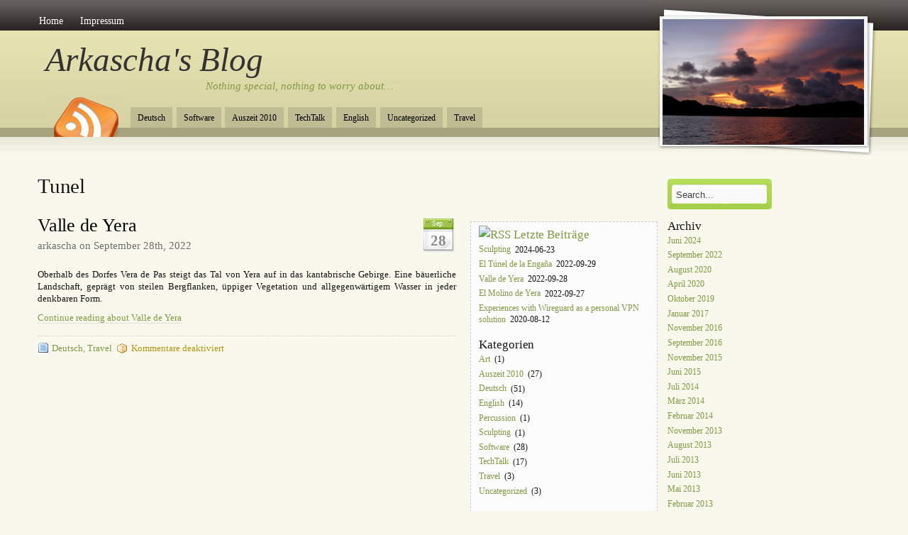

--- FILE ---
content_type: text/html; charset=UTF-8
request_url: https://blog.christian-reiner.info/tag/tunel/
body_size: 9080
content:
<!DOCTYPE html PUBLIC "-//W3C//DTD XHTML 1.0 Transitional//EN" "http://www.w3.org/TR/xhtml1/DTD/xhtml1-transitional.dtd">
<html xmlns="http://www.w3.org/1999/xhtml">
<head profile="http://gmpg.org/xfn/11">
<meta http-equiv="Content-Type" content="text/html; charset=UTF-8" />

<title>  Tunel</title>

<link rel="stylesheet" href="https://blog.christian-reiner.info/wp-content/themes/amazing-grace/style.css" type="text/css" media="screen" />
<style type="text/css">
  #portrait-bg { background:url(https://blog.christian-reiner.info/wp-content/themes/amazing-grace/images/bg-portrait5.jpg); }
</style>
<link rel="alternate" type="application/rss+xml" title="Arkascha&#039;s Blog RSS Feed" href="https://blog.christian-reiner.info/feed/" />
<link rel="pingback" href="https://blog.christian-reiner.info/xmlrpc.php" />

<meta name='robots' content='max-image-preview:large' />

		<!-- Meta Tag Manager -->
		<meta name="google-site-verification" content="BEZcItR3EppV-ayTprZ7lWIzahTNvzoIssBmgShkz_k" />
		<meta name="viewport" content="width=device-width, initial-scale=1" />
		<!-- / Meta Tag Manager -->
<link rel='dns-prefetch' href='//ajax.googleapis.com' />
<link rel="alternate" type="application/rss+xml" title="Arkascha&#039;s Blog &raquo; Feed" href="https://blog.christian-reiner.info/feed/" />
<link rel="alternate" type="application/rss+xml" title="Arkascha&#039;s Blog &raquo; Kommentar-Feed" href="https://blog.christian-reiner.info/comments/feed/" />
<link rel="alternate" type="application/rss+xml" title="Arkascha&#039;s Blog &raquo; Tunel Schlagwort-Feed" href="https://blog.christian-reiner.info/tag/tunel/feed/" />
<style id='wp-img-auto-sizes-contain-inline-css' type='text/css'>
img:is([sizes=auto i],[sizes^="auto," i]){contain-intrinsic-size:3000px 1500px}
/*# sourceURL=wp-img-auto-sizes-contain-inline-css */
</style>
<style id='wp-emoji-styles-inline-css' type='text/css'>

	img.wp-smiley, img.emoji {
		display: inline !important;
		border: none !important;
		box-shadow: none !important;
		height: 1em !important;
		width: 1em !important;
		margin: 0 0.07em !important;
		vertical-align: -0.1em !important;
		background: none !important;
		padding: 0 !important;
	}
/*# sourceURL=wp-emoji-styles-inline-css */
</style>
<style id='wp-block-library-inline-css' type='text/css'>
:root{--wp-block-synced-color:#7a00df;--wp-block-synced-color--rgb:122,0,223;--wp-bound-block-color:var(--wp-block-synced-color);--wp-editor-canvas-background:#ddd;--wp-admin-theme-color:#007cba;--wp-admin-theme-color--rgb:0,124,186;--wp-admin-theme-color-darker-10:#006ba1;--wp-admin-theme-color-darker-10--rgb:0,107,160.5;--wp-admin-theme-color-darker-20:#005a87;--wp-admin-theme-color-darker-20--rgb:0,90,135;--wp-admin-border-width-focus:2px}@media (min-resolution:192dpi){:root{--wp-admin-border-width-focus:1.5px}}.wp-element-button{cursor:pointer}:root .has-very-light-gray-background-color{background-color:#eee}:root .has-very-dark-gray-background-color{background-color:#313131}:root .has-very-light-gray-color{color:#eee}:root .has-very-dark-gray-color{color:#313131}:root .has-vivid-green-cyan-to-vivid-cyan-blue-gradient-background{background:linear-gradient(135deg,#00d084,#0693e3)}:root .has-purple-crush-gradient-background{background:linear-gradient(135deg,#34e2e4,#4721fb 50%,#ab1dfe)}:root .has-hazy-dawn-gradient-background{background:linear-gradient(135deg,#faaca8,#dad0ec)}:root .has-subdued-olive-gradient-background{background:linear-gradient(135deg,#fafae1,#67a671)}:root .has-atomic-cream-gradient-background{background:linear-gradient(135deg,#fdd79a,#004a59)}:root .has-nightshade-gradient-background{background:linear-gradient(135deg,#330968,#31cdcf)}:root .has-midnight-gradient-background{background:linear-gradient(135deg,#020381,#2874fc)}:root{--wp--preset--font-size--normal:16px;--wp--preset--font-size--huge:42px}.has-regular-font-size{font-size:1em}.has-larger-font-size{font-size:2.625em}.has-normal-font-size{font-size:var(--wp--preset--font-size--normal)}.has-huge-font-size{font-size:var(--wp--preset--font-size--huge)}.has-text-align-center{text-align:center}.has-text-align-left{text-align:left}.has-text-align-right{text-align:right}.has-fit-text{white-space:nowrap!important}#end-resizable-editor-section{display:none}.aligncenter{clear:both}.items-justified-left{justify-content:flex-start}.items-justified-center{justify-content:center}.items-justified-right{justify-content:flex-end}.items-justified-space-between{justify-content:space-between}.screen-reader-text{border:0;clip-path:inset(50%);height:1px;margin:-1px;overflow:hidden;padding:0;position:absolute;width:1px;word-wrap:normal!important}.screen-reader-text:focus{background-color:#ddd;clip-path:none;color:#444;display:block;font-size:1em;height:auto;left:5px;line-height:normal;padding:15px 23px 14px;text-decoration:none;top:5px;width:auto;z-index:100000}html :where(.has-border-color){border-style:solid}html :where([style*=border-top-color]){border-top-style:solid}html :where([style*=border-right-color]){border-right-style:solid}html :where([style*=border-bottom-color]){border-bottom-style:solid}html :where([style*=border-left-color]){border-left-style:solid}html :where([style*=border-width]){border-style:solid}html :where([style*=border-top-width]){border-top-style:solid}html :where([style*=border-right-width]){border-right-style:solid}html :where([style*=border-bottom-width]){border-bottom-style:solid}html :where([style*=border-left-width]){border-left-style:solid}html :where(img[class*=wp-image-]){height:auto;max-width:100%}:where(figure){margin:0 0 1em}html :where(.is-position-sticky){--wp-admin--admin-bar--position-offset:var(--wp-admin--admin-bar--height,0px)}@media screen and (max-width:600px){html :where(.is-position-sticky){--wp-admin--admin-bar--position-offset:0px}}

/*# sourceURL=wp-block-library-inline-css */
</style><style id='wp-block-paragraph-inline-css' type='text/css'>
.is-small-text{font-size:.875em}.is-regular-text{font-size:1em}.is-large-text{font-size:2.25em}.is-larger-text{font-size:3em}.has-drop-cap:not(:focus):first-letter{float:left;font-size:8.4em;font-style:normal;font-weight:100;line-height:.68;margin:.05em .1em 0 0;text-transform:uppercase}body.rtl .has-drop-cap:not(:focus):first-letter{float:none;margin-left:.1em}p.has-drop-cap.has-background{overflow:hidden}:root :where(p.has-background){padding:1.25em 2.375em}:where(p.has-text-color:not(.has-link-color)) a{color:inherit}p.has-text-align-left[style*="writing-mode:vertical-lr"],p.has-text-align-right[style*="writing-mode:vertical-rl"]{rotate:180deg}
/*# sourceURL=https://blog.christian-reiner.info/wp-includes/blocks/paragraph/style.min.css */
</style>
<style id='global-styles-inline-css' type='text/css'>
:root{--wp--preset--aspect-ratio--square: 1;--wp--preset--aspect-ratio--4-3: 4/3;--wp--preset--aspect-ratio--3-4: 3/4;--wp--preset--aspect-ratio--3-2: 3/2;--wp--preset--aspect-ratio--2-3: 2/3;--wp--preset--aspect-ratio--16-9: 16/9;--wp--preset--aspect-ratio--9-16: 9/16;--wp--preset--color--black: #000000;--wp--preset--color--cyan-bluish-gray: #abb8c3;--wp--preset--color--white: #ffffff;--wp--preset--color--pale-pink: #f78da7;--wp--preset--color--vivid-red: #cf2e2e;--wp--preset--color--luminous-vivid-orange: #ff6900;--wp--preset--color--luminous-vivid-amber: #fcb900;--wp--preset--color--light-green-cyan: #7bdcb5;--wp--preset--color--vivid-green-cyan: #00d084;--wp--preset--color--pale-cyan-blue: #8ed1fc;--wp--preset--color--vivid-cyan-blue: #0693e3;--wp--preset--color--vivid-purple: #9b51e0;--wp--preset--gradient--vivid-cyan-blue-to-vivid-purple: linear-gradient(135deg,rgb(6,147,227) 0%,rgb(155,81,224) 100%);--wp--preset--gradient--light-green-cyan-to-vivid-green-cyan: linear-gradient(135deg,rgb(122,220,180) 0%,rgb(0,208,130) 100%);--wp--preset--gradient--luminous-vivid-amber-to-luminous-vivid-orange: linear-gradient(135deg,rgb(252,185,0) 0%,rgb(255,105,0) 100%);--wp--preset--gradient--luminous-vivid-orange-to-vivid-red: linear-gradient(135deg,rgb(255,105,0) 0%,rgb(207,46,46) 100%);--wp--preset--gradient--very-light-gray-to-cyan-bluish-gray: linear-gradient(135deg,rgb(238,238,238) 0%,rgb(169,184,195) 100%);--wp--preset--gradient--cool-to-warm-spectrum: linear-gradient(135deg,rgb(74,234,220) 0%,rgb(151,120,209) 20%,rgb(207,42,186) 40%,rgb(238,44,130) 60%,rgb(251,105,98) 80%,rgb(254,248,76) 100%);--wp--preset--gradient--blush-light-purple: linear-gradient(135deg,rgb(255,206,236) 0%,rgb(152,150,240) 100%);--wp--preset--gradient--blush-bordeaux: linear-gradient(135deg,rgb(254,205,165) 0%,rgb(254,45,45) 50%,rgb(107,0,62) 100%);--wp--preset--gradient--luminous-dusk: linear-gradient(135deg,rgb(255,203,112) 0%,rgb(199,81,192) 50%,rgb(65,88,208) 100%);--wp--preset--gradient--pale-ocean: linear-gradient(135deg,rgb(255,245,203) 0%,rgb(182,227,212) 50%,rgb(51,167,181) 100%);--wp--preset--gradient--electric-grass: linear-gradient(135deg,rgb(202,248,128) 0%,rgb(113,206,126) 100%);--wp--preset--gradient--midnight: linear-gradient(135deg,rgb(2,3,129) 0%,rgb(40,116,252) 100%);--wp--preset--font-size--small: 13px;--wp--preset--font-size--medium: 20px;--wp--preset--font-size--large: 36px;--wp--preset--font-size--x-large: 42px;--wp--preset--spacing--20: 0.44rem;--wp--preset--spacing--30: 0.67rem;--wp--preset--spacing--40: 1rem;--wp--preset--spacing--50: 1.5rem;--wp--preset--spacing--60: 2.25rem;--wp--preset--spacing--70: 3.38rem;--wp--preset--spacing--80: 5.06rem;--wp--preset--shadow--natural: 6px 6px 9px rgba(0, 0, 0, 0.2);--wp--preset--shadow--deep: 12px 12px 50px rgba(0, 0, 0, 0.4);--wp--preset--shadow--sharp: 6px 6px 0px rgba(0, 0, 0, 0.2);--wp--preset--shadow--outlined: 6px 6px 0px -3px rgb(255, 255, 255), 6px 6px rgb(0, 0, 0);--wp--preset--shadow--crisp: 6px 6px 0px rgb(0, 0, 0);}:where(.is-layout-flex){gap: 0.5em;}:where(.is-layout-grid){gap: 0.5em;}body .is-layout-flex{display: flex;}.is-layout-flex{flex-wrap: wrap;align-items: center;}.is-layout-flex > :is(*, div){margin: 0;}body .is-layout-grid{display: grid;}.is-layout-grid > :is(*, div){margin: 0;}:where(.wp-block-columns.is-layout-flex){gap: 2em;}:where(.wp-block-columns.is-layout-grid){gap: 2em;}:where(.wp-block-post-template.is-layout-flex){gap: 1.25em;}:where(.wp-block-post-template.is-layout-grid){gap: 1.25em;}.has-black-color{color: var(--wp--preset--color--black) !important;}.has-cyan-bluish-gray-color{color: var(--wp--preset--color--cyan-bluish-gray) !important;}.has-white-color{color: var(--wp--preset--color--white) !important;}.has-pale-pink-color{color: var(--wp--preset--color--pale-pink) !important;}.has-vivid-red-color{color: var(--wp--preset--color--vivid-red) !important;}.has-luminous-vivid-orange-color{color: var(--wp--preset--color--luminous-vivid-orange) !important;}.has-luminous-vivid-amber-color{color: var(--wp--preset--color--luminous-vivid-amber) !important;}.has-light-green-cyan-color{color: var(--wp--preset--color--light-green-cyan) !important;}.has-vivid-green-cyan-color{color: var(--wp--preset--color--vivid-green-cyan) !important;}.has-pale-cyan-blue-color{color: var(--wp--preset--color--pale-cyan-blue) !important;}.has-vivid-cyan-blue-color{color: var(--wp--preset--color--vivid-cyan-blue) !important;}.has-vivid-purple-color{color: var(--wp--preset--color--vivid-purple) !important;}.has-black-background-color{background-color: var(--wp--preset--color--black) !important;}.has-cyan-bluish-gray-background-color{background-color: var(--wp--preset--color--cyan-bluish-gray) !important;}.has-white-background-color{background-color: var(--wp--preset--color--white) !important;}.has-pale-pink-background-color{background-color: var(--wp--preset--color--pale-pink) !important;}.has-vivid-red-background-color{background-color: var(--wp--preset--color--vivid-red) !important;}.has-luminous-vivid-orange-background-color{background-color: var(--wp--preset--color--luminous-vivid-orange) !important;}.has-luminous-vivid-amber-background-color{background-color: var(--wp--preset--color--luminous-vivid-amber) !important;}.has-light-green-cyan-background-color{background-color: var(--wp--preset--color--light-green-cyan) !important;}.has-vivid-green-cyan-background-color{background-color: var(--wp--preset--color--vivid-green-cyan) !important;}.has-pale-cyan-blue-background-color{background-color: var(--wp--preset--color--pale-cyan-blue) !important;}.has-vivid-cyan-blue-background-color{background-color: var(--wp--preset--color--vivid-cyan-blue) !important;}.has-vivid-purple-background-color{background-color: var(--wp--preset--color--vivid-purple) !important;}.has-black-border-color{border-color: var(--wp--preset--color--black) !important;}.has-cyan-bluish-gray-border-color{border-color: var(--wp--preset--color--cyan-bluish-gray) !important;}.has-white-border-color{border-color: var(--wp--preset--color--white) !important;}.has-pale-pink-border-color{border-color: var(--wp--preset--color--pale-pink) !important;}.has-vivid-red-border-color{border-color: var(--wp--preset--color--vivid-red) !important;}.has-luminous-vivid-orange-border-color{border-color: var(--wp--preset--color--luminous-vivid-orange) !important;}.has-luminous-vivid-amber-border-color{border-color: var(--wp--preset--color--luminous-vivid-amber) !important;}.has-light-green-cyan-border-color{border-color: var(--wp--preset--color--light-green-cyan) !important;}.has-vivid-green-cyan-border-color{border-color: var(--wp--preset--color--vivid-green-cyan) !important;}.has-pale-cyan-blue-border-color{border-color: var(--wp--preset--color--pale-cyan-blue) !important;}.has-vivid-cyan-blue-border-color{border-color: var(--wp--preset--color--vivid-cyan-blue) !important;}.has-vivid-purple-border-color{border-color: var(--wp--preset--color--vivid-purple) !important;}.has-vivid-cyan-blue-to-vivid-purple-gradient-background{background: var(--wp--preset--gradient--vivid-cyan-blue-to-vivid-purple) !important;}.has-light-green-cyan-to-vivid-green-cyan-gradient-background{background: var(--wp--preset--gradient--light-green-cyan-to-vivid-green-cyan) !important;}.has-luminous-vivid-amber-to-luminous-vivid-orange-gradient-background{background: var(--wp--preset--gradient--luminous-vivid-amber-to-luminous-vivid-orange) !important;}.has-luminous-vivid-orange-to-vivid-red-gradient-background{background: var(--wp--preset--gradient--luminous-vivid-orange-to-vivid-red) !important;}.has-very-light-gray-to-cyan-bluish-gray-gradient-background{background: var(--wp--preset--gradient--very-light-gray-to-cyan-bluish-gray) !important;}.has-cool-to-warm-spectrum-gradient-background{background: var(--wp--preset--gradient--cool-to-warm-spectrum) !important;}.has-blush-light-purple-gradient-background{background: var(--wp--preset--gradient--blush-light-purple) !important;}.has-blush-bordeaux-gradient-background{background: var(--wp--preset--gradient--blush-bordeaux) !important;}.has-luminous-dusk-gradient-background{background: var(--wp--preset--gradient--luminous-dusk) !important;}.has-pale-ocean-gradient-background{background: var(--wp--preset--gradient--pale-ocean) !important;}.has-electric-grass-gradient-background{background: var(--wp--preset--gradient--electric-grass) !important;}.has-midnight-gradient-background{background: var(--wp--preset--gradient--midnight) !important;}.has-small-font-size{font-size: var(--wp--preset--font-size--small) !important;}.has-medium-font-size{font-size: var(--wp--preset--font-size--medium) !important;}.has-large-font-size{font-size: var(--wp--preset--font-size--large) !important;}.has-x-large-font-size{font-size: var(--wp--preset--font-size--x-large) !important;}
/*# sourceURL=global-styles-inline-css */
</style>

<style id='classic-theme-styles-inline-css' type='text/css'>
/*! This file is auto-generated */
.wp-block-button__link{color:#fff;background-color:#32373c;border-radius:9999px;box-shadow:none;text-decoration:none;padding:calc(.667em + 2px) calc(1.333em + 2px);font-size:1.125em}.wp-block-file__button{background:#32373c;color:#fff;text-decoration:none}
/*# sourceURL=/wp-includes/css/classic-themes.min.css */
</style>
<link rel='stylesheet' id='fancybox-css' href='https://blog.christian-reiner.info/wp-content/plugins/fancybox-plus/fancybox/jquery.fancybox-1.3.4.css?ver=1.0.1' type='text/css' media='screen' />
<link rel='stylesheet' id='fancybox_plus-css' href='https://blog.christian-reiner.info/wp-content/plugins/fancybox-plus/css/style.css?ver=1.0.1' type='text/css' media='screen' />
<script type="text/javascript" src="https://ajax.googleapis.com/ajax/libs/jquery/1.8/jquery.js?ver=1.8" id="jquery-js"></script>
<script type="text/javascript" src="https://blog.christian-reiner.info/wp-content/plugins/fancybox-plus/js/jquery.metadata.pack.js?ver=1.0.1" id="jquery_metadata-js"></script>
<script type="text/javascript" src="https://blog.christian-reiner.info/wp-content/plugins/fancybox-plus/fancybox/jquery.easing-1.3.pack.js?ver=1.0.1" id="jquery_easing-js"></script>
<script type="text/javascript" src="https://blog.christian-reiner.info/wp-content/plugins/fancybox-plus/fancybox/jquery.mousewheel-3.0.4.pack.js?ver=1.0.1" id="jquery_mousewheel-js"></script>
<script type="text/javascript" src="https://blog.christian-reiner.info/wp-content/plugins/fancybox-plus/fancybox/jquery.fancybox-1.3.4.pack.js?ver=1.0.1" id="fancybox-js"></script>
<link rel="https://api.w.org/" href="https://blog.christian-reiner.info/wp-json/" /><link rel="alternate" title="JSON" type="application/json" href="https://blog.christian-reiner.info/wp-json/wp/v2/tags/46" /><link rel="EditURI" type="application/rsd+xml" title="RSD" href="https://blog.christian-reiner.info/xmlrpc.php?rsd" />
<meta name="generator" content="WordPress 6.9" />

<!-- Fancybox Plus Plugin 1.0.1 -->
<script type="text/javascript">
			jQuery(document).ready(function() {
				jQuery("a.fancyboxgroup").fancybox({
					'transitionIn'	:	'fade',
					'transitionOut'	:	'fade',
					'speedIn'			:	300, 
					'speedOut'		:	300, 
					'opacity'			: 	true,
					'titleShow'		:	true,
					'titlePosition'	:	'outside',
					'overlayColor'	: 	'#060606',
					'overlayOpacity'	:	0.8,
					'overlayShow'		:	true

				});
				
				jQuery("a.fancyboxiframe").fancybox({
					'transitionIn'	:	'fade',
					'transitionOut'	:	'fade',
					'speedIn'			:	300, 
					'speedOut'		:	300, 
					'opacity'			: 	true,
					'titleShow'		:	true,
					'titlePosition'	:	'outside',
					'overlayShow'		:	true,
					'type'			:	'iframe'
				});
				
				jQuery("a.fancyboxflash").fancybox({
					'transitionIn'	:	'fade',
					'transitionOut'	:	'fade',
					'speedIn'			:	300, 
					'speedOut'		:	300, 
					'opacity'			: 	true,
					'titleShow'		:	true,
					'titlePosition'	:	'outside',
					'overlayShow'		:	true,
					'type'			:	'flash'
				});
			});
		</script>
<!-- Fancybox Plus Plugin 1.0.1 -->
<link rel="shortcut icon" href="https://www.christian-reiner.info/favicon.ico" type="image/x-icon" /><!-- Favi --></head>

<body class="archive tag tag-tunel tag-46 wp-theme-amazing-grace">

<div id="wrap">
	<div id="menu">
		
			   <ul>
  <li><a href="https://blog.christian-reiner.info/">Home</a></li>
	<li class="page_item page-item-2"><a href="https://blog.christian-reiner.info/impressum/">Impressum</a></li>
	
	 </ul>
				
	
	</div>
	
	<div id="header">
		<span class="btitle"><a href="https://blog.christian-reiner.info/">Arkascha&#039;s Blog</a></span>
		<p class="description">
			<a href="https://blog.christian-reiner.info/">Nothing special, nothing to worry about&#8230; 
			</a>
		</p>
	</div>
	
	<div id="rss-big">
		<a href="https://blog.christian-reiner.info/feed/" title="Subscribe to this site with RSS"></a>
	</div>
	
	<div id="portrait-bg"></div>
	<div id="catmenu">
	
			   <ul>
   	<li class="cat-item cat-item-16"><a href="https://blog.christian-reiner.info/category/deutsch/">Deutsch</a>
</li>
	<li class="cat-item cat-item-6"><a href="https://blog.christian-reiner.info/category/software/">Software</a>
</li>
	<li class="cat-item cat-item-5"><a href="https://blog.christian-reiner.info/category/auszeit-2010/">Auszeit 2010</a>
</li>
	<li class="cat-item cat-item-17"><a href="https://blog.christian-reiner.info/category/techtalk/">TechTalk</a>
</li>
	<li class="cat-item cat-item-15"><a href="https://blog.christian-reiner.info/category/english/">English</a>
</li>
	<li class="cat-item cat-item-1"><a href="https://blog.christian-reiner.info/category/uncategorized/">Uncategorized</a>
</li>
	<li class="cat-item cat-item-31"><a href="https://blog.christian-reiner.info/category/travel/">Travel</a>
</li>
	<li class="cat-item cat-item-21"><a href="https://blog.christian-reiner.info/category/percussion/">Percussion</a>
</li>
	<li class="cat-item cat-item-47"><a href="https://blog.christian-reiner.info/category/sculpting/">Sculpting</a>
</li>
	<li class="cat-item cat-item-48"><a href="https://blog.christian-reiner.info/category/art/">Art</a>
</li>
	
   </ul>
			
	</div>
<div id="content">
	<div class="tagarchive"><h1>Tunel</h1></div>
	
		<div id="post-1467" class="post-1467 post type-post status-publish format-standard hentry category-deutsch category-travel tag-bridge tag-cantabria tag-forest tag-hike tag-spain tag-tunel tag-view tag-water">

			<div class="entry entry-">
			
				<div class="entrytitle_wrap">
											<div class="entrydate">
							<div class="dateMonth">
								Sep.							</div>
							<div class="dateDay">
								28							</div>
						</div>
									
					<div class="entrytitle">
					  
						<h1><a href="https://blog.christian-reiner.info/2022/09/28/valle-de-yera/" rel="bookmark" title="Link to Valle de Yera">Valle de Yera</a></h1> 
										</div>
			
											<div class="endate">arkascha on September 28th, 2022</div>
						
				</div>
			
			
				<div class="entrybody">	
						
						<p>Oberhalb des Dorfes Vera de Pas steigt das Tal von Yera auf in das kantabrische Gebirge. Eine bäuerliche Landschaft, geprägt von steilen Bergflanken, üppiger Vegetation und allgegenwärtigem Wasser in jeder denkbaren Form.</p>
<p><a href="https://blog.christian-reiner.info/2022/09/28/valle-de-yera/">Continue reading about Valle de Yera</a></p>
								
				</div>
			
				<div class="entrymeta">	
					<div class="postinfo"> 
				
							
												
													<span class="filedto"><a href="https://blog.christian-reiner.info/category/deutsch/" rel="category tag">Deutsch</a>, <a href="https://blog.christian-reiner.info/category/travel/" rel="category tag">Travel</a> </span>
												
													<span class="commentslink"><span>Kommentare deaktiviert<span class="screen-reader-text"> für Valle de Yera</span></span></span>  					
										
										
					</div>	
				</div>
			
			                    
				                 
			
			</div>	
			
					
	</div>
	
		
	         
		<div id="nav-global" class="navigation">
			<div class="nav-previous">
			&nbsp;			</div>
		</div>
		
			
		
</div>

<div id="sidebar">

	<div id="sidebar-left">
	
		<div id="rss-2" class="widget_rss"><h4><a class="rsswidget rss-widget-feed" href="http://blog.christian-reiner.info/feed/"><img class="rss-widget-icon" style="border:0" width="14" height="14" src="https://blog.christian-reiner.info/wp-includes/images/rss.png" alt="RSS" loading="lazy" /></a> <a class="rsswidget rss-widget-title" href="https://blog.christian-reiner.info/">Letzte Beiträge</a></h4><ul><li><a class='rsswidget' href='https://blog.christian-reiner.info/2024/06/23/sculpting/'>Sculpting</a> <span class="rss-date">2024-06-23</span></li><li><a class='rsswidget' href='https://blog.christian-reiner.info/2022/09/29/el-tunel-de-la-engana/'>El Túnel de la Engaña</a> <span class="rss-date">2022-09-29</span></li><li><a class='rsswidget' href='https://blog.christian-reiner.info/2022/09/28/valle-de-yera/'>Valle de Yera</a> <span class="rss-date">2022-09-28</span></li><li><a class='rsswidget' href='https://blog.christian-reiner.info/2022/09/27/el-molino-de-yera/'>El Molino de Yera</a> <span class="rss-date">2022-09-27</span></li><li><a class='rsswidget' href='https://blog.christian-reiner.info/2020/08/12/experiences-with-wireguard/'>Experiences with Wireguard as a personal VPN solution</a> <span class="rss-date">2020-08-12</span></li></ul></div><div id="categories-3" class="widget_categories"><h4>Kategorien</h4>
			<ul>
					<li class="cat-item cat-item-48"><a href="https://blog.christian-reiner.info/category/art/">Art</a> (1)
</li>
	<li class="cat-item cat-item-5"><a href="https://blog.christian-reiner.info/category/auszeit-2010/">Auszeit 2010</a> (27)
</li>
	<li class="cat-item cat-item-16"><a href="https://blog.christian-reiner.info/category/deutsch/">Deutsch</a> (51)
</li>
	<li class="cat-item cat-item-15"><a href="https://blog.christian-reiner.info/category/english/">English</a> (14)
</li>
	<li class="cat-item cat-item-21"><a href="https://blog.christian-reiner.info/category/percussion/">Percussion</a> (1)
</li>
	<li class="cat-item cat-item-47"><a href="https://blog.christian-reiner.info/category/sculpting/">Sculpting</a> (1)
</li>
	<li class="cat-item cat-item-6"><a href="https://blog.christian-reiner.info/category/software/">Software</a> (28)
</li>
	<li class="cat-item cat-item-17"><a href="https://blog.christian-reiner.info/category/techtalk/">TechTalk</a> (17)
</li>
	<li class="cat-item cat-item-31"><a href="https://blog.christian-reiner.info/category/travel/">Travel</a> (3)
</li>
	<li class="cat-item cat-item-1"><a href="https://blog.christian-reiner.info/category/uncategorized/">Uncategorized</a> (3)
</li>
			</ul>

			</div><div id="tag_cloud-2" class="widget_tag_cloud"><h4>Tags</h4><div class="tagcloud"><a href="https://blog.christian-reiner.info/tag/bridge/" class="tag-cloud-link tag-link-42 tag-link-position-1" style="font-size: 8pt;" aria-label="Bridge (1 Eintrag)">Bridge</a>
<a href="https://blog.christian-reiner.info/tag/cantabria/" class="tag-cloud-link tag-link-34 tag-link-position-2" style="font-size: 10.135593220339pt;" aria-label="Cantabria (2 Einträge)">Cantabria</a>
<a href="https://blog.christian-reiner.info/tag/computer-science/" class="tag-cloud-link tag-link-22 tag-link-position-3" style="font-size: 8pt;" aria-label="Computer science (1 Eintrag)">Computer science</a>
<a href="https://blog.christian-reiner.info/tag/english/" class="tag-cloud-link tag-link-26 tag-link-position-4" style="font-size: 11.559322033898pt;" aria-label="English (3 Einträge)">English</a>
<a href="https://blog.christian-reiner.info/tag/forest/" class="tag-cloud-link tag-link-44 tag-link-position-5" style="font-size: 8pt;" aria-label="Forest (1 Eintrag)">Forest</a>
<a href="https://blog.christian-reiner.info/tag/hike/" class="tag-cloud-link tag-link-41 tag-link-position-6" style="font-size: 8pt;" aria-label="Hike (1 Eintrag)">Hike</a>
<a href="https://blog.christian-reiner.info/tag/idea/" class="tag-cloud-link tag-link-25 tag-link-position-7" style="font-size: 8pt;" aria-label="Idea (1 Eintrag)">Idea</a>
<a href="https://blog.christian-reiner.info/tag/it/" class="tag-cloud-link tag-link-9 tag-link-position-8" style="font-size: 22pt;" aria-label="IT (29 Einträge)">IT</a>
<a href="https://blog.christian-reiner.info/tag/kde/" class="tag-cloud-link tag-link-7 tag-link-position-9" style="font-size: 17.610169491525pt;" aria-label="KDE (12 Einträge)">KDE</a>
<a href="https://blog.christian-reiner.info/tag/linux/" class="tag-cloud-link tag-link-8 tag-link-position-10" style="font-size: 17.254237288136pt;" aria-label="Linux (11 Einträge)">Linux</a>
<a href="https://blog.christian-reiner.info/tag/owncloud/" class="tag-cloud-link tag-link-12 tag-link-position-11" style="font-size: 17.254237288136pt;" aria-label="ownCloud (11 Einträge)">ownCloud</a>
<a href="https://blog.christian-reiner.info/tag/php/" class="tag-cloud-link tag-link-18 tag-link-position-12" style="font-size: 10.135593220339pt;" aria-label="php (2 Einträge)">php</a>
<a href="https://blog.christian-reiner.info/tag/piwik/" class="tag-cloud-link tag-link-19 tag-link-position-13" style="font-size: 8pt;" aria-label="piwik (1 Eintrag)">piwik</a>
<a href="https://blog.christian-reiner.info/tag/psychology/" class="tag-cloud-link tag-link-24 tag-link-position-14" style="font-size: 8pt;" aria-label="Psychology (1 Eintrag)">Psychology</a>
<a href="https://blog.christian-reiner.info/tag/railway/" class="tag-cloud-link tag-link-38 tag-link-position-15" style="font-size: 8pt;" aria-label="Railway (1 Eintrag)">Railway</a>
<a href="https://blog.christian-reiner.info/tag/reise/" class="tag-cloud-link tag-link-10 tag-link-position-16" style="font-size: 21.762711864407pt;" aria-label="Reise (28 Einträge)">Reise</a>
<a href="https://blog.christian-reiner.info/tag/ruin/" class="tag-cloud-link tag-link-37 tag-link-position-17" style="font-size: 8pt;" aria-label="Ruin (1 Eintrag)">Ruin</a>
<a href="https://blog.christian-reiner.info/tag/software/" class="tag-cloud-link tag-link-20 tag-link-position-18" style="font-size: 22pt;" aria-label="Software (29 Einträge)">Software</a>
<a href="https://blog.christian-reiner.info/tag/spain/" class="tag-cloud-link tag-link-33 tag-link-position-19" style="font-size: 11.559322033898pt;" aria-label="Spain (3 Einträge)">Spain</a>
<a href="https://blog.christian-reiner.info/tag/svn/" class="tag-cloud-link tag-link-11 tag-link-position-20" style="font-size: 8pt;" aria-label="SVN (1 Eintrag)">SVN</a>
<a href="https://blog.christian-reiner.info/tag/techtalk/" class="tag-cloud-link tag-link-27 tag-link-position-21" style="font-size: 8pt;" aria-label="TechTalk (1 Eintrag)">TechTalk</a>
<a href="https://blog.christian-reiner.info/tag/testing/" class="tag-cloud-link tag-link-23 tag-link-position-22" style="font-size: 8pt;" aria-label="Testing (1 Eintrag)">Testing</a>
<a href="https://blog.christian-reiner.info/tag/travel/" class="tag-cloud-link tag-link-32 tag-link-position-23" style="font-size: 8pt;" aria-label="Travel (1 Eintrag)">Travel</a>
<a href="https://blog.christian-reiner.info/tag/tunel/" class="tag-cloud-link tag-link-46 tag-link-position-24" style="font-size: 8pt;" aria-label="Tunel (1 Eintrag)">Tunel</a>
<a href="https://blog.christian-reiner.info/tag/tunnel/" class="tag-cloud-link tag-link-35 tag-link-position-25" style="font-size: 8pt;" aria-label="Tunnel (1 Eintrag)">Tunnel</a>
<a href="https://blog.christian-reiner.info/tag/unfinished/" class="tag-cloud-link tag-link-39 tag-link-position-26" style="font-size: 8pt;" aria-label="Unfinished (1 Eintrag)">Unfinished</a>
<a href="https://blog.christian-reiner.info/tag/view/" class="tag-cloud-link tag-link-45 tag-link-position-27" style="font-size: 8pt;" aria-label="View (1 Eintrag)">View</a>
<a href="https://blog.christian-reiner.info/tag/vpn/" class="tag-cloud-link tag-link-29 tag-link-position-28" style="font-size: 10.135593220339pt;" aria-label="VPN (2 Einträge)">VPN</a>
<a href="https://blog.christian-reiner.info/tag/water/" class="tag-cloud-link tag-link-43 tag-link-position-29" style="font-size: 8pt;" aria-label="Water (1 Eintrag)">Water</a>
<a href="https://blog.christian-reiner.info/tag/wireguard/" class="tag-cloud-link tag-link-28 tag-link-position-30" style="font-size: 10.135593220339pt;" aria-label="Wireguard (2 Einträge)">Wireguard</a></div>
</div>	    
	</div>


	<div id="sidebar-right">
	 	         	
		<div class="search-form">  
			 
	    <form method="get" id="searchform" action="/"> 
	        <input type="text" value="Search..." name="s" id="s" onblur="if (this.value == '')  
	        {this.value = 'Search...';}"  
	        onfocus="if (this.value == 'Search...')  
	        {this.value = '';}" /> 
	        <input type="hidden" id="searchsubmit" /> 
	    </form>  
	  </div>
		
		<div id="archives-4" class="widget_archive"><h4>Archiv</h4>
			<ul>
					<li><a href='https://blog.christian-reiner.info/2024/06/'>Juni 2024</a></li>
	<li><a href='https://blog.christian-reiner.info/2022/09/'>September 2022</a></li>
	<li><a href='https://blog.christian-reiner.info/2020/08/'>August 2020</a></li>
	<li><a href='https://blog.christian-reiner.info/2020/04/'>April 2020</a></li>
	<li><a href='https://blog.christian-reiner.info/2019/10/'>Oktober 2019</a></li>
	<li><a href='https://blog.christian-reiner.info/2017/01/'>Januar 2017</a></li>
	<li><a href='https://blog.christian-reiner.info/2016/11/'>November 2016</a></li>
	<li><a href='https://blog.christian-reiner.info/2016/09/'>September 2016</a></li>
	<li><a href='https://blog.christian-reiner.info/2015/11/'>November 2015</a></li>
	<li><a href='https://blog.christian-reiner.info/2015/06/'>Juni 2015</a></li>
	<li><a href='https://blog.christian-reiner.info/2014/07/'>Juli 2014</a></li>
	<li><a href='https://blog.christian-reiner.info/2014/03/'>März 2014</a></li>
	<li><a href='https://blog.christian-reiner.info/2014/02/'>Februar 2014</a></li>
	<li><a href='https://blog.christian-reiner.info/2013/11/'>November 2013</a></li>
	<li><a href='https://blog.christian-reiner.info/2013/08/'>August 2013</a></li>
	<li><a href='https://blog.christian-reiner.info/2013/07/'>Juli 2013</a></li>
	<li><a href='https://blog.christian-reiner.info/2013/06/'>Juni 2013</a></li>
	<li><a href='https://blog.christian-reiner.info/2013/05/'>Mai 2013</a></li>
	<li><a href='https://blog.christian-reiner.info/2013/02/'>Februar 2013</a></li>
	<li><a href='https://blog.christian-reiner.info/2013/01/'>Januar 2013</a></li>
	<li><a href='https://blog.christian-reiner.info/2012/10/'>Oktober 2012</a></li>
	<li><a href='https://blog.christian-reiner.info/2012/08/'>August 2012</a></li>
	<li><a href='https://blog.christian-reiner.info/2012/07/'>Juli 2012</a></li>
	<li><a href='https://blog.christian-reiner.info/2012/06/'>Juni 2012</a></li>
	<li><a href='https://blog.christian-reiner.info/2012/04/'>April 2012</a></li>
	<li><a href='https://blog.christian-reiner.info/2011/12/'>Dezember 2011</a></li>
	<li><a href='https://blog.christian-reiner.info/2011/11/'>November 2011</a></li>
	<li><a href='https://blog.christian-reiner.info/2011/08/'>August 2011</a></li>
	<li><a href='https://blog.christian-reiner.info/2011/07/'>Juli 2011</a></li>
	<li><a href='https://blog.christian-reiner.info/2010/06/'>Juni 2010</a></li>
	<li><a href='https://blog.christian-reiner.info/2010/05/'>Mai 2010</a></li>
	<li><a href='https://blog.christian-reiner.info/2010/04/'>April 2010</a></li>
	<li><a href='https://blog.christian-reiner.info/2010/03/'>März 2010</a></li>
	<li><a href='https://blog.christian-reiner.info/2010/02/'>Februar 2010</a></li>
	<li><a href='https://blog.christian-reiner.info/2010/01/'>Januar 2010</a></li>
	<li><a href='https://blog.christian-reiner.info/2009/12/'>Dezember 2009</a></li>
			</ul>

			</div>	
	</div>

</div></div> 

<div id="footer">

<div id="credits">
	
	<div id="ftnav">
		<span class="rss"><a href="https://blog.christian-reiner.info/feed/" title="Subscribe to RSS"><abbr title="Subscribe to RSS">RSS</abbr></a></span>
	</div>
	      <small>Copyright &copy; 2026     <strong>Arkascha&#039;s Blog</strong> All rights reserved. Amazing Grace theme by Vladimir Prelovac
</small>	</div>		
</div>
<script type="speculationrules">
{"prefetch":[{"source":"document","where":{"and":[{"href_matches":"/*"},{"not":{"href_matches":["/wp-*.php","/wp-admin/*","/wp-content/uploads/*","/wp-content/*","/wp-content/plugins/*","/wp-content/themes/amazing-grace/*","/*\\?(.+)"]}},{"not":{"selector_matches":"a[rel~=\"nofollow\"]"}},{"not":{"selector_matches":".no-prefetch, .no-prefetch a"}}]},"eagerness":"conservative"}]}
</script>
<!-- Matomo -->
<script type="text/javascript">
  var _paq = window._paq || [];
  /* tracker methods like "setCustomDimension" should be called before "trackPageView" */
  _paq.push(['trackPageView']);
  _paq.push(['enableLinkTracking']);
  (function() {
    var u="//analytics.christian-reiner.info/";
    _paq.push(['setTrackerUrl', u+'matomo.php']);
    _paq.push(['setSiteId', '2']);
    var d=document, g=d.createElement('script'), s=d.getElementsByTagName('script')[0];
    g.type='text/javascript'; g.async=true; g.defer=true; g.src=u+'matomo.js'; s.parentNode.insertBefore(g,s);
  })();
</script>
<!-- End Matomo Code -->
<script id="wp-emoji-settings" type="application/json">
{"baseUrl":"https://s.w.org/images/core/emoji/17.0.2/72x72/","ext":".png","svgUrl":"https://s.w.org/images/core/emoji/17.0.2/svg/","svgExt":".svg","source":{"concatemoji":"https://blog.christian-reiner.info/wp-includes/js/wp-emoji-release.min.js?ver=6.9"}}
</script>
<script type="module">
/* <![CDATA[ */
/*! This file is auto-generated */
const a=JSON.parse(document.getElementById("wp-emoji-settings").textContent),o=(window._wpemojiSettings=a,"wpEmojiSettingsSupports"),s=["flag","emoji"];function i(e){try{var t={supportTests:e,timestamp:(new Date).valueOf()};sessionStorage.setItem(o,JSON.stringify(t))}catch(e){}}function c(e,t,n){e.clearRect(0,0,e.canvas.width,e.canvas.height),e.fillText(t,0,0);t=new Uint32Array(e.getImageData(0,0,e.canvas.width,e.canvas.height).data);e.clearRect(0,0,e.canvas.width,e.canvas.height),e.fillText(n,0,0);const a=new Uint32Array(e.getImageData(0,0,e.canvas.width,e.canvas.height).data);return t.every((e,t)=>e===a[t])}function p(e,t){e.clearRect(0,0,e.canvas.width,e.canvas.height),e.fillText(t,0,0);var n=e.getImageData(16,16,1,1);for(let e=0;e<n.data.length;e++)if(0!==n.data[e])return!1;return!0}function u(e,t,n,a){switch(t){case"flag":return n(e,"\ud83c\udff3\ufe0f\u200d\u26a7\ufe0f","\ud83c\udff3\ufe0f\u200b\u26a7\ufe0f")?!1:!n(e,"\ud83c\udde8\ud83c\uddf6","\ud83c\udde8\u200b\ud83c\uddf6")&&!n(e,"\ud83c\udff4\udb40\udc67\udb40\udc62\udb40\udc65\udb40\udc6e\udb40\udc67\udb40\udc7f","\ud83c\udff4\u200b\udb40\udc67\u200b\udb40\udc62\u200b\udb40\udc65\u200b\udb40\udc6e\u200b\udb40\udc67\u200b\udb40\udc7f");case"emoji":return!a(e,"\ud83e\u1fac8")}return!1}function f(e,t,n,a){let r;const o=(r="undefined"!=typeof WorkerGlobalScope&&self instanceof WorkerGlobalScope?new OffscreenCanvas(300,150):document.createElement("canvas")).getContext("2d",{willReadFrequently:!0}),s=(o.textBaseline="top",o.font="600 32px Arial",{});return e.forEach(e=>{s[e]=t(o,e,n,a)}),s}function r(e){var t=document.createElement("script");t.src=e,t.defer=!0,document.head.appendChild(t)}a.supports={everything:!0,everythingExceptFlag:!0},new Promise(t=>{let n=function(){try{var e=JSON.parse(sessionStorage.getItem(o));if("object"==typeof e&&"number"==typeof e.timestamp&&(new Date).valueOf()<e.timestamp+604800&&"object"==typeof e.supportTests)return e.supportTests}catch(e){}return null}();if(!n){if("undefined"!=typeof Worker&&"undefined"!=typeof OffscreenCanvas&&"undefined"!=typeof URL&&URL.createObjectURL&&"undefined"!=typeof Blob)try{var e="postMessage("+f.toString()+"("+[JSON.stringify(s),u.toString(),c.toString(),p.toString()].join(",")+"));",a=new Blob([e],{type:"text/javascript"});const r=new Worker(URL.createObjectURL(a),{name:"wpTestEmojiSupports"});return void(r.onmessage=e=>{i(n=e.data),r.terminate(),t(n)})}catch(e){}i(n=f(s,u,c,p))}t(n)}).then(e=>{for(const n in e)a.supports[n]=e[n],a.supports.everything=a.supports.everything&&a.supports[n],"flag"!==n&&(a.supports.everythingExceptFlag=a.supports.everythingExceptFlag&&a.supports[n]);var t;a.supports.everythingExceptFlag=a.supports.everythingExceptFlag&&!a.supports.flag,a.supports.everything||((t=a.source||{}).concatemoji?r(t.concatemoji):t.wpemoji&&t.twemoji&&(r(t.twemoji),r(t.wpemoji)))});
//# sourceURL=https://blog.christian-reiner.info/wp-includes/js/wp-emoji-loader.min.js
/* ]]> */
</script>

</body>
</html>


--- FILE ---
content_type: text/css
request_url: https://blog.christian-reiner.info/wp-content/plugins/fancybox-plus/css/style.css?ver=1.0.1
body_size: 247
content:
.plus_previewimage {
	position: relative;
	display: block;
}

.plus_playbutton {
	opacity: 0.8;
	/* for IE5-7 */
	filter: alpha(opacity=80);
	/* for IE8 */
	-ms-filter:"progid:DXImageTransform.Microsoft.Alpha(Opacity=80)";
	position: absolute;
	/*background: rgba(0, 0, 0, 0.746094); */
	color: white; 
	/*display: table-cell;*/
	font: normal normal normal 75px/65px Helvetica;
	text-align: center;
	height: 100px; 
	width: 100px;
	-webkit-border-bottom-left-radius: 5px 5px; 
	-webkit-border-bottom-right-radius: 5px 5px; 
	-webkit-border-top-left-radius: 5px 5px; 
	-webkit-border-top-right-radius: 5px 5px;
	-moz-border-radius-bottomleft: 5px 5px;
	-moz-border-radius-bottomright: 5px 5px;
	-moz-border-radius-topleft: 5px 5px;
	-moz-border-radius-topright: 5px 5px;
}